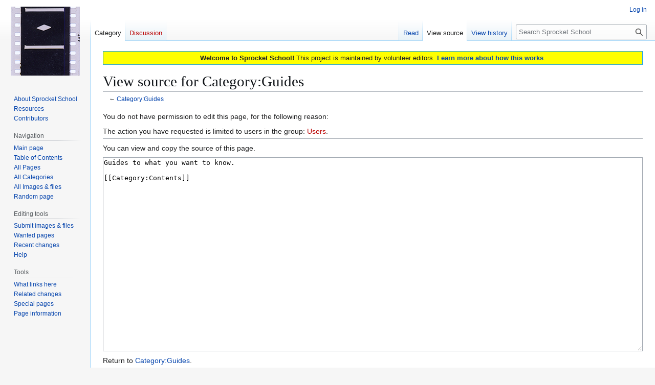

--- FILE ---
content_type: text/html; charset=UTF-8
request_url: https://www.sprocketschool.org/w/index.php?title=Category:Guides&action=edit
body_size: 4696
content:
<!DOCTYPE html>
<html class="client-nojs" lang="en" dir="ltr">
<head>
<meta charset="UTF-8">
<title>View source for Category:Guides - Sprocket School</title>
<script>(function(){var className="client-js";var cookie=document.cookie.match(/(?:^|; )sprocketschool_org_wiki_mwclientpreferences=([^;]+)/);if(cookie){cookie[1].split('%2C').forEach(function(pref){className=className.replace(new RegExp('(^| )'+pref.replace(/-clientpref-\w+$|[^\w-]+/g,'')+'-clientpref-\\w+( |$)'),'$1'+pref+'$2');});}document.documentElement.className=className;}());RLCONF={"wgBreakFrames":true,"wgSeparatorTransformTable":["",""],"wgDigitTransformTable":["",""],"wgDefaultDateFormat":"dmy","wgMonthNames":["","January","February","March","April","May","June","July","August","September","October","November","December"],"wgRequestId":"aWvLuV1SSqs4HlSUERnaagKYt44","wgCanonicalNamespace":"Category","wgCanonicalSpecialPageName":false,"wgNamespaceNumber":14,"wgPageName":"Category:Guides","wgTitle":"Guides","wgCurRevisionId":4374,"wgRevisionId":0,"wgArticleId":551,"wgIsArticle":false,"wgIsRedirect":false,"wgAction":"edit","wgUserName":null,"wgUserGroups":["*"],"wgCategories":[],"wgPageViewLanguage":"en","wgPageContentLanguage":"en","wgPageContentModel":"wikitext","wgRelevantPageName":"Category:Guides","wgRelevantArticleId":551,"wgIsProbablyEditable":false,"wgRelevantPageIsProbablyEditable":false,"wgRestrictionEdit":[],"wgRestrictionMove":[],"wgCiteReferencePreviewsActive":true,"wgMFDisplayWikibaseDescriptions":{"search":false,"watchlist":false,"tagline":false}};
RLSTATE={"site.styles":"ready","user.styles":"ready","user":"ready","user.options":"loading","skins.vector.styles.legacy":"ready"};RLPAGEMODULES=["mediawiki.action.edit.collapsibleFooter","site","mediawiki.page.ready","skins.vector.legacy.js"];</script>
<script>(RLQ=window.RLQ||[]).push(function(){mw.loader.impl(function(){return["user.options@12s5i",function($,jQuery,require,module){mw.user.tokens.set({"patrolToken":"+\\","watchToken":"+\\","csrfToken":"+\\"});
}];});});</script>
<link rel="stylesheet" href="/w/load.php?lang=en&amp;modules=skins.vector.styles.legacy&amp;only=styles&amp;skin=vector">
<script async="" src="/w/load.php?lang=en&amp;modules=startup&amp;only=scripts&amp;raw=1&amp;skin=vector"></script>
<meta name="ResourceLoaderDynamicStyles" content="">
<link rel="stylesheet" href="/w/load.php?lang=en&amp;modules=site.styles&amp;only=styles&amp;skin=vector">
<meta name="generator" content="MediaWiki 1.43.1">
<meta name="robots" content="noindex,nofollow,max-image-preview:standard">
<meta name="format-detection" content="telephone=no">
<meta name="viewport" content="width=1120">
<link rel="search" type="application/opensearchdescription+xml" href="/w/rest.php/v1/search" title="Sprocket School (en)">
<link rel="EditURI" type="application/rsd+xml" href="http://www.sprocketschool.org/w/api.php?action=rsd">
<link rel="license" href="http://creativecommons.org/licenses/by-nc-sa/3.0/">
<link rel="alternate" type="application/atom+xml" title="Sprocket School Atom feed" href="/w/index.php?title=Special:RecentChanges&amp;feed=atom">
<script async defer src="https://scripts.simpleanalyticscdn.com/latest.js"></script>
<noscript><img src="https://queue.simpleanalyticscdn.com/noscript.gif" alt="" referrerpolicy="no-referrer-when-downgrade" /></noscript>
</head>
<body class="skin-vector-legacy mediawiki ltr sitedir-ltr mw-hide-empty-elt ns-14 ns-subject page-Category_Guides rootpage-Category_Guides skin-vector action-edit"><div id="mw-page-base" class="noprint"></div>
<div id="mw-head-base" class="noprint"></div>
<div id="content" class="mw-body" role="main">
	<a id="top"></a>
	<div id="siteNotice"><div id="localNotice" data-nosnippet=""><div class="sitenotice" lang="en" dir="ltr"><table cellspacing="5" cellpadding="0" style="margin:0em 0em 1em 0em; border:1px solid #1DA0E7; background:yellow;width:100%">
<tbody><tr>
<td><b> Welcome to Sprocket School!</b> This project is maintained by volunteer editors. <a href="/wiki/Help:Editing" title="Help:Editing"><b>Learn more about how this works</b></a>.
</td></tr></tbody></table></div></div></div>
	<div class="mw-indicators">
	</div>
	<h1 id="firstHeading" class="firstHeading mw-first-heading">View source for Category:Guides</h1>
	<div id="bodyContent" class="vector-body">
		
		<div id="contentSub"><div id="mw-content-subtitle">← <a href="/wiki/Category:Guides" title="Category:Guides">Category:Guides</a></div></div>
		<div id="contentSub2"></div>
		
		<div id="jump-to-nav"></div>
		<a class="mw-jump-link" href="#mw-head">Jump to navigation</a>
		<a class="mw-jump-link" href="#searchInput">Jump to search</a>
		<div id="mw-content-text" class="mw-body-content"><p>You do not have permission to edit this page, for the following reason:
</p>
<div class="permissions-errors"><div class="mw-permissionerror-badaccess-groups">The action you have requested is limited to users in the group: <a href="/w/index.php?title=Sprocketschool:Users&amp;action=edit&amp;redlink=1" class="new" title="Sprocketschool:Users (page does not exist)">Users</a>.</div></div><hr />
<p>You can view and copy the source of this page.
</p><textarea readonly="" accesskey="," id="wpTextbox1" cols="80" rows="25" style="" class="mw-editfont-monospace" lang="en" dir="ltr" name="wpTextbox1">Guides to what you want to know.

[[Category:Contents]]
</textarea><div class="templatesUsed"></div><p id="mw-returnto">Return to <a href="/wiki/Category:Guides" title="Category:Guides">Category:Guides</a>.</p>

<div class="printfooter" data-nosnippet="">Retrieved from "<a dir="ltr" href="http://www.sprocketschool.org/wiki/Category:Guides">http://www.sprocketschool.org/wiki/Category:Guides</a>"</div></div>
		<div id="catlinks" class="catlinks catlinks-allhidden" data-mw="interface"></div>
	</div>
</div>

<div id="mw-navigation">
	<h2>Navigation menu</h2>
	<div id="mw-head">
		
<nav id="p-personal" class="mw-portlet mw-portlet-personal vector-user-menu-legacy vector-menu" aria-labelledby="p-personal-label"  >
	<h3
		id="p-personal-label"
		
		class="vector-menu-heading "
	>
		<span class="vector-menu-heading-label">Personal tools</span>
	</h3>
	<div class="vector-menu-content">
		
		<ul class="vector-menu-content-list">
			
			<li id="pt-login" class="mw-list-item"><a href="/w/index.php?title=Special:UserLogin&amp;returnto=Category%3AGuides&amp;returntoquery=action%3Dedit" title="You are encouraged to log in; however, it is not mandatory [o]" accesskey="o"><span>Log in</span></a></li>
		</ul>
		
	</div>
</nav>

		<div id="left-navigation">
			
<nav id="p-namespaces" class="mw-portlet mw-portlet-namespaces vector-menu-tabs vector-menu-tabs-legacy vector-menu" aria-labelledby="p-namespaces-label"  >
	<h3
		id="p-namespaces-label"
		
		class="vector-menu-heading "
	>
		<span class="vector-menu-heading-label">Namespaces</span>
	</h3>
	<div class="vector-menu-content">
		
		<ul class="vector-menu-content-list">
			
			<li id="ca-nstab-category" class="selected mw-list-item"><a href="/wiki/Category:Guides" title="View the category page [c]" accesskey="c"><span>Category</span></a></li><li id="ca-talk" class="new mw-list-item"><a href="/w/index.php?title=Category_talk:Guides&amp;action=edit&amp;redlink=1" rel="discussion" class="new" title="Discussion about the content page (page does not exist) [t]" accesskey="t"><span>Discussion</span></a></li>
		</ul>
		
	</div>
</nav>

			
<nav id="p-variants" class="mw-portlet mw-portlet-variants emptyPortlet vector-menu-dropdown vector-menu" aria-labelledby="p-variants-label"  >
	<input type="checkbox"
		id="p-variants-checkbox"
		role="button"
		aria-haspopup="true"
		data-event-name="ui.dropdown-p-variants"
		class="vector-menu-checkbox"
		aria-labelledby="p-variants-label"
	>
	<label
		id="p-variants-label"
		
		class="vector-menu-heading "
	>
		<span class="vector-menu-heading-label">English</span>
	</label>
	<div class="vector-menu-content">
		
		<ul class="vector-menu-content-list">
			
			
		</ul>
		
	</div>
</nav>

		</div>
		<div id="right-navigation">
			
<nav id="p-views" class="mw-portlet mw-portlet-views vector-menu-tabs vector-menu-tabs-legacy vector-menu" aria-labelledby="p-views-label"  >
	<h3
		id="p-views-label"
		
		class="vector-menu-heading "
	>
		<span class="vector-menu-heading-label">Views</span>
	</h3>
	<div class="vector-menu-content">
		
		<ul class="vector-menu-content-list">
			
			<li id="ca-view" class="mw-list-item"><a href="/wiki/Category:Guides"><span>Read</span></a></li><li id="ca-viewsource" class="selected mw-list-item"><a href="/w/index.php?title=Category:Guides&amp;action=edit" title="This page is protected.&#10;You can view its source [e]" accesskey="e"><span>View source</span></a></li><li id="ca-history" class="mw-list-item"><a href="/w/index.php?title=Category:Guides&amp;action=history" title="Past revisions of this page [h]" accesskey="h"><span>View history</span></a></li>
		</ul>
		
	</div>
</nav>

			
<nav id="p-cactions" class="mw-portlet mw-portlet-cactions emptyPortlet vector-menu-dropdown vector-menu" aria-labelledby="p-cactions-label"  title="More options" >
	<input type="checkbox"
		id="p-cactions-checkbox"
		role="button"
		aria-haspopup="true"
		data-event-name="ui.dropdown-p-cactions"
		class="vector-menu-checkbox"
		aria-labelledby="p-cactions-label"
	>
	<label
		id="p-cactions-label"
		
		class="vector-menu-heading "
	>
		<span class="vector-menu-heading-label">More</span>
	</label>
	<div class="vector-menu-content">
		
		<ul class="vector-menu-content-list">
			
			
		</ul>
		
	</div>
</nav>

			
<div id="p-search" role="search" class="vector-search-box-vue  vector-search-box-show-thumbnail vector-search-box-auto-expand-width vector-search-box">
	<h3 >Search</h3>
	<form action="/w/index.php" id="searchform" class="vector-search-box-form">
		<div id="simpleSearch"
			class="vector-search-box-inner"
			 data-search-loc="header-navigation">
			<input class="vector-search-box-input"
				 type="search" name="search" placeholder="Search Sprocket School" aria-label="Search Sprocket School" autocapitalize="sentences" title="Search Sprocket School [f]" accesskey="f" id="searchInput"
			>
			<input type="hidden" name="title" value="Special:Search">
			<input id="mw-searchButton"
				 class="searchButton mw-fallbackSearchButton" type="submit" name="fulltext" title="Search the pages for this text" value="Search">
			<input id="searchButton"
				 class="searchButton" type="submit" name="go" title="Go to a page with this exact name if it exists" value="Go">
		</div>
	</form>
</div>

		</div>
	</div>
	
<div id="mw-panel" class="vector-legacy-sidebar">
	<div id="p-logo" role="banner">
		<a class="mw-wiki-logo" href="/wiki/Main_Page"
			title="Visit the main page"></a>
	</div>
	
<nav id="p-Community" class="mw-portlet mw-portlet-Community vector-menu-portal portal vector-menu" aria-labelledby="p-Community-label"  >
	<h3
		id="p-Community-label"
		
		class="vector-menu-heading "
	>
		<span class="vector-menu-heading-label">Community</span>
	</h3>
	<div class="vector-menu-content">
		
		<ul class="vector-menu-content-list">
			
			<li id="n-About-Sprocket-School" class="mw-list-item"><a href="/wiki/Sprocketschool:About"><span>About Sprocket School</span></a></li><li id="n-Resources" class="mw-list-item"><a href="/wiki/Resources"><span>Resources</span></a></li><li id="n-Contributors" class="mw-list-item"><a href="/wiki/Special:ListUsers"><span>Contributors</span></a></li>
		</ul>
		
	</div>
</nav>

	
<nav id="p-navigation" class="mw-portlet mw-portlet-navigation vector-menu-portal portal vector-menu" aria-labelledby="p-navigation-label"  >
	<h3
		id="p-navigation-label"
		
		class="vector-menu-heading "
	>
		<span class="vector-menu-heading-label">Navigation</span>
	</h3>
	<div class="vector-menu-content">
		
		<ul class="vector-menu-content-list">
			
			<li id="n-mainpage-description" class="mw-list-item"><a href="/wiki/Main_Page" title="Visit the main page [z]" accesskey="z"><span>Main page</span></a></li><li id="n-Table-of-Contents" class="mw-list-item"><a href="/wiki/Category:Contents"><span>Table of Contents</span></a></li><li id="n-All-Pages" class="mw-list-item"><a href="/wiki/Special:AllPages"><span>All Pages</span></a></li><li id="n-All-Categories" class="mw-list-item"><a href="/wiki/Special:Categories"><span>All Categories</span></a></li><li id="n-All-Images-&amp;-files" class="mw-list-item"><a href="/wiki/Special:ListFiles"><span>All Images &amp; files</span></a></li><li id="n-randompage" class="mw-list-item"><a href="/wiki/Special:Random" title="Load a random page [x]" accesskey="x"><span>Random page</span></a></li>
		</ul>
		
	</div>
</nav>

<nav id="p-Editing_tools" class="mw-portlet mw-portlet-Editing_tools vector-menu-portal portal vector-menu" aria-labelledby="p-Editing_tools-label"  >
	<h3
		id="p-Editing_tools-label"
		
		class="vector-menu-heading "
	>
		<span class="vector-menu-heading-label">Editing tools</span>
	</h3>
	<div class="vector-menu-content">
		
		<ul class="vector-menu-content-list">
			
			<li id="n-Submit-images-&amp;-files" class="mw-list-item"><a href="/wiki/Special:Upload"><span>Submit images &amp; files</span></a></li><li id="n-Wanted-pages" class="mw-list-item"><a href="/wiki/Special:WantedPages"><span>Wanted pages</span></a></li><li id="n-recentchanges" class="mw-list-item"><a href="/wiki/Special:RecentChanges" title="A list of recent changes in the wiki [r]" accesskey="r"><span>Recent changes</span></a></li><li id="n-help" class="mw-list-item"><a href="/wiki/Help:Editing" title="The place to find out"><span>Help</span></a></li>
		</ul>
		
	</div>
</nav>

<nav id="p-tb" class="mw-portlet mw-portlet-tb vector-menu-portal portal vector-menu" aria-labelledby="p-tb-label"  >
	<h3
		id="p-tb-label"
		
		class="vector-menu-heading "
	>
		<span class="vector-menu-heading-label">Tools</span>
	</h3>
	<div class="vector-menu-content">
		
		<ul class="vector-menu-content-list">
			
			<li id="t-whatlinkshere" class="mw-list-item"><a href="/wiki/Special:WhatLinksHere/Category:Guides" title="A list of all wiki pages that link here [j]" accesskey="j"><span>What links here</span></a></li><li id="t-recentchangeslinked" class="mw-list-item"><a href="/wiki/Special:RecentChangesLinked/Category:Guides" rel="nofollow" title="Recent changes in pages linked from this page [k]" accesskey="k"><span>Related changes</span></a></li><li id="t-specialpages" class="mw-list-item"><a href="/wiki/Special:SpecialPages" title="A list of all special pages [q]" accesskey="q"><span>Special pages</span></a></li><li id="t-info" class="mw-list-item"><a href="/w/index.php?title=Category:Guides&amp;action=info" title="More information about this page"><span>Page information</span></a></li>
		</ul>
		
	</div>
</nav>

	
</div>

</div>

<footer id="footer" class="mw-footer" >
	<ul id="footer-info">
</ul>

	<ul id="footer-places">
	<li id="footer-places-privacy"><a href="/wiki/Sprocketschool:Privacy_policy">Privacy policy</a></li>
	<li id="footer-places-about"><a href="/wiki/Sprocketschool:About">About Sprocket School</a></li>
	<li id="footer-places-disclaimers"><a href="/wiki/Sprocketschool:General_disclaimer">Disclaimers</a></li>
	<li id="footer-places-mobileview"><a href="http://www.sprocketschool.org/w/index.php?title=Category:Guides&amp;action=edit&amp;mobileaction=toggle_view_mobile" class="noprint stopMobileRedirectToggle">Mobile view</a></li>
</ul>

	<ul id="footer-icons" class="noprint">
	<li id="footer-copyrightico"><a href="http://creativecommons.org/licenses/by-nc-sa/3.0/" class="cdx-button cdx-button--fake-button cdx-button--size-large cdx-button--fake-button--enabled"><img src="/w/resources/assets/licenses/cc-by-nc-sa.png" alt="Creative Commons Attribution Non-Commercial Share Alike" width="88" height="31" loading="lazy"></a></li>
	<li id="footer-poweredbyico"><a href="https://www.mediawiki.org/" class="cdx-button cdx-button--fake-button cdx-button--size-large cdx-button--fake-button--enabled"><img src="/w/resources/assets/poweredby_mediawiki.svg" alt="Powered by MediaWiki" width="88" height="31" loading="lazy"></a></li>
</ul>

</footer>

<script>(RLQ=window.RLQ||[]).push(function(){mw.config.set({"wgBackendResponseTime":269,"wgPageParseReport":{"limitreport":{"cputime":"0.004","walltime":"0.005","ppvisitednodes":{"value":9,"limit":1000000},"postexpandincludesize":{"value":15,"limit":2097152},"templateargumentsize":{"value":0,"limit":2097152},"expansiondepth":{"value":2,"limit":100},"expensivefunctioncount":{"value":0,"limit":100},"unstrip-depth":{"value":0,"limit":20},"unstrip-size":{"value":0,"limit":5000000},"timingprofile":["100.00%    0.000      1 -total"]},"cachereport":{"timestamp":"20260117174945","ttl":86400,"transientcontent":false}}});});</script>
</body>
</html>